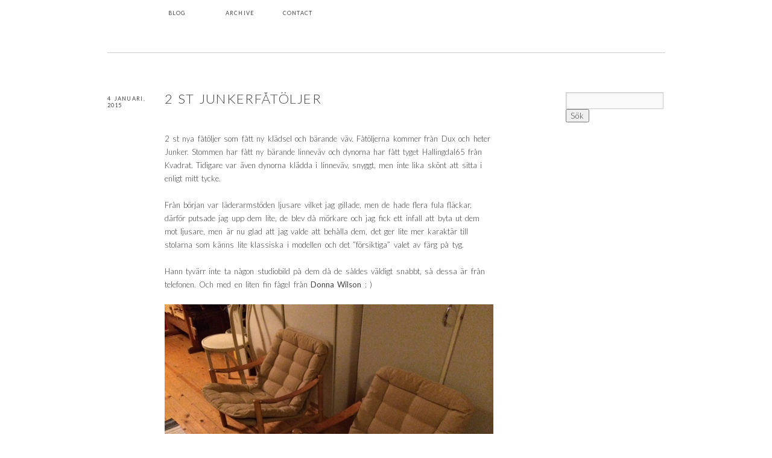

--- FILE ---
content_type: text/html; charset=UTF-8
request_url: https://mimmistaaf.com/?p=1459
body_size: 19069
content:
<!DOCTYPE html>
<html lang="sv-SE" xmlns:fb="http://ogp.me/ns/fb#">
<head>
<meta charset="UTF-8" />
<title>2 st Junkerfåtöljer | Mimmi Staaf</title>
<link rel="profile" href="http://gmpg.org/xfn/11" />
<link rel="stylesheet" type="text/css" media="all" href="https://mimmistaaf.com/wp-content/themes/highart/style.css" />
<link rel="pingback" href="http://mimmistaaf.com/xmlrpc.php" />
<link rel="stylesheet" href="https://mimmistaaf.com/wp-content/plugins/pinterest/pin-it.css" type="text/css" /><link rel="alternate" type="application/rss+xml" title="Mimmi Staaf &raquo; flöde" href="https://mimmistaaf.com/?feed=rss2" />
<link rel="alternate" type="application/rss+xml" title="Mimmi Staaf &raquo; kommentarsflöde" href="https://mimmistaaf.com/?feed=comments-rss2" />
<link rel="alternate" type="application/rss+xml" title="Mimmi Staaf &raquo; 2 st Junkerfåtöljer kommentarsflöde" href="https://mimmistaaf.com/?feed=rss2&#038;p=1459" />
<script type='text/javascript' src='https://mimmistaaf.com/wp-includes/js/comment-reply.min.js?ver=3.5.1'></script>
<script type='text/javascript' src='https://mimmistaaf.com/wp-includes/js/jquery/jquery.js?ver=1.8.3'></script>
<script type='text/javascript' src='https://mimmistaaf.com/wp-content/themes/highart/js/superfish.js?ver=1.4.8'></script>
<script type='text/javascript' src='https://mimmistaaf.com/wp-content/themes/highart/js/hoverintent.js?ver=3.5.1'></script>
<script type='text/javascript' src='https://mimmistaaf.com/wp-content/themes/highart/js/jquery.verticalcenter.js?ver=0.1'></script>
<script type='text/javascript' src='https://mimmistaaf.com/wp-content/themes/highart/js/jquery.highart.js?ver=0.0.13'></script>
<link rel="EditURI" type="application/rsd+xml" title="RSD" href="https://mimmistaaf.com/xmlrpc.php?rsd" />
<link rel="wlwmanifest" type="application/wlwmanifest+xml" href="https://mimmistaaf.com/wp-includes/wlwmanifest.xml" /> 
<link rel='prev' title='Febrik Fabrics' href='https://mimmistaaf.com/?p=1439' />
<link rel='next' title='Britt Brass' href='https://mimmistaaf.com/?p=1465' />
<link rel='canonical' href='https://mimmistaaf.com/?p=1459' />
		<link rel="shortcut icon" href="https://mimmistaaf.com/wp-content/themes/highart/images/favicon.ico" />

<style type="text/css">
/* <![CDATA[ */ 
	
	a, a:link, a:visited, 
	h1, h2, h3, h4, h5, h6,
	#access ul ul a,
	.masonry #content #archive-grid .hentry a,
	#site-generator a.theme-credit,
	.sticky #author-link a {color:#404040}

	body, 
	input,
	textarea,
	a:active, a:hover,
	#site-title a,
	#access ul li.current-menu-item > a, #access ul li.current-menu-ancestor > a, #access ul li.current-menu-parent > a,
	#access ul li.current_page_item > a, #access ul li.current-page-ancestor > a, #access ul li.current_page_parent > a, 
	.page-title,
	.masonry #content #archive-grid .hentry:hover a,
	#content .edit-link a:active, #content .edit-link a:hover,
	#content tr th, #content thead th,
	.widget-title,
	.events-title,
	#content .sticky a:hover,
	#content .sticky a:active,
	#comments-title,
	#reply-title,
	#respond .form-submit input,
	#wp-calendar tbody,
	#site-generator a,
	#site-generator a.theme-credit:hover {color:#404040;}

	ins,
	.ha-tooltip,
	#exhibit-gallery-wrap #nav a:hover,
	.gallery-image-title,
	.widget_calendar tbody #today,
	#exhibit-gallery-wrap #nav {color:#ffffff}

	#site-title:hover,
	#site-title:hover a,
	#access li:hover > a, #access ul ul li:hover > a,
	#content .sticky .entry-title,
	#content .wp-caption p.wp-caption-text,
	#content .gallery .gallery-caption,
	.attachment .entry-image .entry-caption p,
	.entry-content blockquote,
	.page-title span,
	.sticky a:link,
	.sticky a:visited,
	.navigation a:hover,
	#infscr-loading {color:#404040}

	body,
	#site-title a, #site-logo a,
	#site-description,
	#access ul ul a,
	#wrapper #events h2.events-title,
	.page-title,
	#comments-title,
	#cancel-comment-reply-link,
	#reply-title,
	.widget-title,
	#wp-calendar tbody td {background-color:#ffffff}

	#site-title:hover {background-color:#404040}

	ins,
	#exhibit-gallery-wrap #nav,
	.widget_calendar tbody #today {background-color:#404040;}

	pre {background-color:#CCCCCC}

	hr,
	abbr, 
	acronym,
	#masthead,
	#wrapper #events-container li,
	.home #content,
	#access ul li.current-menu-item:hover > a, #access ul li.current-menu-ancestor:hover > a, #access ul li.current-menu-parent:hover > a,
	#access ul li.current_page_item:hover > a, #access ul li.current_page_ancestor:hover > a, #access ul li.current_page_parent:hover > a,
	#access ul li.current_menu_item ul, #access ul li.current-menu-ancestor ul, #access ul li.current-menu-parent ul, 
	#access ul li.current_page_item ul, #access ul li.current_page_ancestor ul, #access ul li.current_page_parent ul, 
	.hentry,
	.page-template-ha-full-archive-page-php #content .sticky:hover,
	.entry-content table,
	.entry-content tr th, 
	.entry-content thead th,
	.entry-content tr td,
	.entry-content fieldset,
	#entry-author-info,
	.single #entry-author-info,
	#entry-author-info #author-avatar,
	.single-ha_exhibit .masonry #gallery-container,
	.single-ha_exhibit .masonry #video-container,
	.attachment .entry-image .entry-caption p,
	.attachment #content .entry-utility,
	.archive-meta, 
	.navigation,
	#comments,
	h3#comments-title,
	#comments .commentlist li.comment,
	#comments .pingback,
	#respond,
	.widget-container,
	#wp-calendar tbody td,
	#colophon {border-color:#CCCCCC}

	.entry-content tr th {border-bottom-color: #404040}

	#access li:hover > a,
	#access ul ul,
	#access ul.children,
	#access ul.sub-menu,
	.page-template-ha-full-archive-page-php #content .sticky,
	.sticky {border-color:#404040}
	#access a {border-color:transparent}
	
	#site-description {display:none;}
	#access,
	#access:hover {z-index:120;}
/* ]]> */
</style>

<script type="text/javascript">
/* <![CDATA[ */
	
jQuery(document).ready(function(jQuery){


});

jQuery(window).load(function() {


});

WebFontConfig = {
	google: { families: [ 'Lato:100,100italic,light,lightitalic,regular,regularitalic,bold,bolditalic,900,900italic' ] }
};
(function() {
	var wf = document.createElement('script');
	wf.src = ('https:' == document.location.protocol ? 'https' : 'http') + '://ajax.googleapis.com/ajax/libs/webfont/1/webfont.js';
	wf.type = 'text/javascript';
	wf.async = 'true';
	var s = document.getElementsByTagName('script')[0];
	s.parentNode.insertBefore(wf, s);
})();
/* ]]> */
</script>
</head>

<body class="single single-post postid-1459 single-format-standard">
<div id="wrapper" class="hfeed">
	<div id="header">
		<div id="masthead">

			<div id="branding" role="banner">
						<div id="site-logo">
			<span>
				<a href="https://mimmistaaf.com/" title="Mimmi Staaf" rel="home">
		    		<img src="http://mimmistaaf.com/wp-content/uploads/2013/02/logo_invisible.gif" alt="Mimmi Staaf"/>
				</a>
			</span>
	    </div>
	
			<div id="site-description" class="hide"></div>
				</div><!-- #branding -->

			<div id="access" role="navigation">
			  				<div class="skip-link screen-reader-text"><a href="#content" title="Skip to content">Skip to content</a></div>
								<div class="menu-header"><ul id="menu-blogg" class="menu"><li id="menu-item-596" class="menu-item menu-item-type-post_type menu-item-object-page menu-item-596"><a href="https://mimmistaaf.com/?page_id=106">Blog</a></li>
<li id="menu-item-597" class="menu-item menu-item-type-post_type menu-item-object-page menu-item-597"><a href="https://mimmistaaf.com/">Archive</a></li>
<li id="menu-item-2845" class="menu-item menu-item-type-post_type menu-item-object-page menu-item-2845"><a href="https://mimmistaaf.com/?page_id=2843">Contact</a></li>
</ul></div>			</div><!-- #access -->

		</div><!-- #masthead -->
	</div><!-- #header -->

	<div id="main">

		<div id="container">
			<div id="content" role="main">


				<div id="post-1459" class="post-1459 post type-post status-publish format-standard hentry category-okategoriserade p1">
					<h1 class="entry-title">2 st Junkerfåtöljer</h1>

					<div class="entry-meta">
						<span class="entry-date">4 januari, 2015</span>											</div><!-- .entry-meta -->

					<div class="entry-content">
						<p>2 st nya fåtöljer som fått ny klädsel och bärande väv. Fåtöljerna kommer från Dux och heter Junker. Stommen har fått ny bärande linneväv och dynorna har fått tyget Hallingdal65 från Kvadrat. Tidigare var även dynorna klädda i linneväv, snyggt, men inte lika skönt att sitta i enligt mitt tycke.</p>
<p>Från början var läderarmstöden ljusare vilket jag gillade, men de hade flera fula fläckar, därför putsade jag upp dem lite, de blev då mörkare och jag fick ett infall att byta ut dem mot ljusare, men är nu glad att jag valde att behålla dem, det ger lite mer karaktär till stolarna som känns lite klassiska i modellen och det &#8221;försiktiga&#8221; valet av färg på tyg.</p>
<p>Hann tyvärr inte ta någon studiobild på dem då de såldes väldigt snabbt, så dessa är från telefonen. Och med en liten fin fågel från <a href="http://www.donnawilson.com" target="_blank">Donna Wilson</a> : )</p>
<p><a href="http://mimmistaaf.com/wp-content/uploads/2015/01/image-1.jpeg"><img alt="image-1" src="http://mimmistaaf.com/wp-content/uploads/2015/01/image-1.jpeg" width="545" height="409" /><br />
</a><a href="http://mimmistaaf.com/wp-content/uploads/2015/01/image-2.jpeg"><img alt="image-2" src="http://mimmistaaf.com/wp-content/uploads/2015/01/image-2.jpeg" width="545" height="545" /><br />
</a><a href="http://mimmistaaf.com/wp-content/uploads/2015/01/image-3.jpeg"><img alt="image-3" src="http://mimmistaaf.com/wp-content/uploads/2015/01/image-3.jpeg" width="545" height="545" /></a></p>
<p>&nbsp;</p>
<p>&nbsp;</p>

<div class="pinterest-btn">
	<a href="javascript:exec_pinmarklet();" class="pin-it-btn" title="Pin It on Pinterest"></a>
</div>											</div><!-- .entry-content -->

					<div class="entry-utility">
											<span class="comments-link entry-utility-type"><span class="entry-utility-prep">Kommentarer</span><a href="https://mimmistaaf.com/?p=1459#comments" title="Kommentera 2 st Junkerfåtöljer">2 Kommentarer</a></span>
							
											<span class="cat-links entry-utility-type">
							<span class="entry-utility-prep entry-utility-prep-cat-links">Kategori</span> <a href="https://mimmistaaf.com/?cat=1" title="Se alla inlägg i Okategoriserade" rel="category">Okategoriserade</a>						</span>
							
										</div><!-- .entry-utility -->


				</div><!-- #post-## -->

				<div id="nav-below" class="navigation">
					<div class="nav-previous"><a href="https://mimmistaaf.com/?p=1439" rel="prev"><span class="meta-nav">&lang;</span> Febrik Fabrics</a></div>
					<div class="nav-next"><a href="https://mimmistaaf.com/?p=1465" rel="next">Britt Brass <span class="meta-nav">&rang;</span></a></div>
				</div><!-- #nav-below -->

								
					
			<div id="comments">


			<h3 id="comments-title">2 Kommentarer</h3>


			<ol class="commentlist">
					<li class="comment even thread-even depth-1" id="li-comment-1514">
		<div id="comment-1514">

		<div class="comment-meta commentmetadata">
			<div class="comment-author vcard">
				<a href=""><img alt='' src='https://secure.gravatar.com/avatar/806f18afc84223954075d8da79651063?s=70&amp;d=https%3A%2F%2Fsecure.gravatar.com%2Favatar%2Fad516503a11cd5ca435acc9bb6523536%3Fs%3D70&amp;r=G' class='avatar avatar-70 photo' height='70' width='70' /></a>
				<cite class="fn">Lisa</cite>			</div><!-- .comment-author .vcard -->
	
			<div class="comment-utility">	
								<a href="https://mimmistaaf.com/?p=1459#comment-1514">
				3 februari, 2019 <br />KL 09:06</a></a>
			</div><!-- .comment-utility -->
		</div><!-- .comment-meta .commentmetadata -->

		<div class="comment-body"><p>Hej, säljer du möjligtvis mönstret till stommen på Junkerfåtöljerna?<br />
Har två jag själv ska klä om en är osäker om jag klarar av att ta ut mönstret.<br />
MVH Lisa</p>
</div>

		<div class="reply">
			<a class='comment-reply-link' href='/?p=1459&#038;replytocom=1514#respond' onclick='return addComment.moveForm("comment-1514", "1514", "respond", "1459")'>Svara</a>		</div><!-- .reply -->
	</div><!-- #comment-##  -->

	<ul class='children'>
	<li class="comment byuser comment-author-mimmi bypostauthor odd alt depth-2" id="li-comment-1515">
		<div id="comment-1515">

		<div class="comment-meta commentmetadata">
			<div class="comment-author vcard">
				<a href=""><img alt='' src='https://secure.gravatar.com/avatar/f28939cacb6e52019be93588121004a4?s=70&amp;d=https%3A%2F%2Fsecure.gravatar.com%2Favatar%2Fad516503a11cd5ca435acc9bb6523536%3Fs%3D70&amp;r=G' class='avatar avatar-70 photo' height='70' width='70' /></a>
				<cite class="fn">mimmi</cite>			</div><!-- .comment-author .vcard -->
	
			<div class="comment-utility">	
								<a href="https://mimmistaaf.com/?p=1459#comment-1515">
				3 februari, 2019 <br />KL 10:19</a></a>
			</div><!-- .comment-utility -->
		</div><!-- .comment-meta .commentmetadata -->

		<div class="comment-body"><p>Hej, tyvärr har jag inte sparat det <img src='https://mimmistaaf.com/wp-includes/images/smilies/icon_sad.gif' alt=':-(' class='wp-smiley' />  Men använd det gamla tyget om det är kvar och justera med sunt förnuft om de tex är lite uttöjt. Lycka till! <img src='https://mimmistaaf.com/wp-includes/images/smilies/icon_smile.gif' alt=':-)' class='wp-smiley' /> </p>
</div>

		<div class="reply">
					</div><!-- .reply -->
	</div><!-- #comment-##  -->

	</li>
</ul>
</li>
			</ol>



								<div id="respond">
				<h3 id="reply-title">Kommentera <small><a rel="nofollow" id="cancel-comment-reply-link" href="/?p=1459#respond" style="display:none;">Avbryt svar</a></small></h3>
									<form action="https://mimmistaaf.com/wp-comments-post.php" method="post" id="commentform">
																			<p class="comment-notes">E-postadressen publiceras inte. Obligatoriska fält är märkta <span class="required">*</span></p>							<p class="comment-form-author"><label for="author">Namn <span class="required">*</span></label> <input id="author" name="author" type="text" value="" size="30" aria-required='true' /></p>
<p class="comment-form-email"><label for="email">E-post <span class="required">*</span></label> <input id="email" name="email" type="text" value="" size="30" aria-required='true' /></p>
<p class="comment-form-url"><label for="url">Webbplats</label><input id="url" name="url" type="text" value="" size="30" /></p>
												<p class="comment-form-comment"><label for="comment">Kommentar</label><textarea id="comment" name="comment" cols="45" rows="8" aria-required="true"></textarea></p>						<p class="form-allowed-tags">Följande <abbr title="HyperText Markup Language">HTML</abbr>-taggar och attribut är tillåtna:  <code>&lt;a href=&quot;&quot; title=&quot;&quot;&gt; &lt;abbr title=&quot;&quot;&gt; &lt;acronym title=&quot;&quot;&gt; &lt;b&gt; &lt;blockquote cite=&quot;&quot;&gt; &lt;cite&gt; &lt;code&gt; &lt;del datetime=&quot;&quot;&gt; &lt;em&gt; &lt;i&gt; &lt;q cite=&quot;&quot;&gt; &lt;strike&gt; &lt;strong&gt; </code></p>						<p class="form-submit">
							<input name="submit" type="submit" id="submit" value="Skicka kommentar" />
							<input type='hidden' name='comment_post_ID' value='1459' id='comment_post_ID' />
<input type='hidden' name='comment_parent' id='comment_parent' value='0' />
						</p>
						<p style="display: none;"><input type="hidden" id="akismet_comment_nonce" name="akismet_comment_nonce" value="cb7551804b" /></p>					</form>
							</div><!-- #respond -->
						
</div><!-- #comments -->
				
				

			</div><!-- #content -->
		</div><!-- #container -->


		<div id="primary" class="widget-area" role="complementary">
			<ul class="xoxo">

<li id="search-2" class="widget-container widget_search"><form role="search" method="get" id="searchform" action="https://mimmistaaf.com/" >
	<div><label class="screen-reader-text" for="s">Sök efter:</label>
	<input type="text" value="" name="s" id="s" />
	<input type="submit" id="searchsubmit" value="Sök" />
	</div>
	</form></li>
			</ul>
		</div><!-- #primary .widget-area -->	</div><!-- #main -->


	<div id="footer" role="contentinfo">
		<div id="colophon">

					<div id="site-info">

	@MIMMISTAAF  |  LAGNÖ GÅRD, DRÄNGSTUGAN, 116 40   |  +46 736 989 329  |  MIMMI@MIMMISTAAF.COM

	</div><!-- #site-info -->

	
				
		</div><!-- #colophon -->
	</div><!-- #footer -->

</div><!-- #wrapper -->

    <div id="fb-root"></div>
    <script>(function(d, s, id) {
      var js, fjs = d.getElementsByTagName(s)[0];
      if (d.getElementById(id)) return;
      js = d.createElement(s); js.id = id;
      js.src = "//connect.facebook.net/en_US/all.js#xfbml=1";
      fjs.parentNode.insertBefore(js, fjs);
    }(document, 'script', 'facebook-jssdk'));</script>
    <script type="text/javascript">

  var _gaq = _gaq || [];
  _gaq.push(['_setAccount', 'UA-29963576-1']);
  _gaq.push(['_trackPageview']);

  (function() {
    var ga = document.createElement('script'); ga.type = 'text/javascript'; ga.async = true;
    ga.src = ('https:' == document.location.protocol ? 'https://ssl' : 'http://www') + '.google-analytics.com/ga.js';
    var s = document.getElementsByTagName('script')[0]; s.parentNode.insertBefore(ga, s);
  })();

</script>

		<!-- Begin Output from Taxonomy Widget Plugin -->
		<script type='text/javascript'>
		/* <![CDATA[ */
		function changeTaxonomy( e, query_var ) {
			if ( this.options[this.selectedIndex].value != 0 && this.options[this.selectedIndex].value != -1 ) {
				location.href = "http://mimmistaaf.com/?" + this.name + "=" + this.options[this.selectedIndex].value;
			}
		}
		
		/* ]]> */
		</script>
		
		<!-- End Output from Taxonomy Widget Plugin -->

<!-- 
	Site design based on the High Art theme for WordPress: http://fthrwght.com/highart/
-->

<script type="text/javascript">
(function() {
    window.PinIt = window.PinIt || { loaded:false };
    if (window.PinIt.loaded) return;
    window.PinIt.loaded = true;
    function async_load(){
        var s = document.createElement("script");
        s.type = "text/javascript";
        s.async = true;
        if (window.location.protocol == "https:")
            s.src = "https://assets.pinterest.com/js/pinit.js";
        else
            s.src = "http://assets.pinterest.com/js/pinit.js";
        var x = document.getElementsByTagName("script")[0];
        x.parentNode.insertBefore(s, x);
    }
    if (window.attachEvent)
        window.attachEvent("onload", async_load);
    else
        window.addEventListener("load", async_load, false);
})();
</script>
<script>
function exec_pinmarklet() {
    var e=document.createElement('script');
    e.setAttribute('type','text/javascript');
    e.setAttribute('charset','UTF-8');
    e.setAttribute('src','http://assets.pinterest.com/js/pinmarklet.js?r=' + Math.random()*99999999);
    document.body.appendChild(e);
}
</script></body>
</html>

--- FILE ---
content_type: text/css
request_url: https://mimmistaaf.com/wp-content/themes/highart/style.css
body_size: 34734
content:
/*
Theme Name: High Art
Theme URI: http://fthrwght.com/highart
Description: A WordPress theme for art galleries and exhibition spaces.
Author: allancole
Author URI: http://fthrwght.com
Version: 0.1.1
Tags: two-columns, fixed-width, sticky-post, translation-ready, microformats, custom-header, custom-background, rtl-language-support, editor-style
License: GNU General Public License
License URI: license.txt
.

Versions
0.1.1	Date: 7-8-2011
		- Fix Events template bug: http://gsfn.us/t/2c7bv
		- Fix CSS classes: http://gsfn.us/t/2c7bw

0.1		Date: 5-17-2011
		- Initial release

Copyright (C) 2011 Feather Weight 

This program is distributed in the hope that it will be useful,
but WITHOUT ANY WARRANTY; without even the implied warranty of
MERCHANTABILITY or FITNESS FOR A PARTICULAR PURPOSE.  See the
GNU General Public License for more details.

You should have received a copy of the GNU General Public License
along with this program.  If not, see <http://www.gnu.org/licenses/>.
.

*/

/*	IMPORTANT ******
Make all custom CSS changes in a Child Theme. More info: http://fthrwght.com/highart/#childtheme
Any custom changes you make here will be overidden when you upgrade the theme.
-----------------------------------------------------------*/

/*	Import Reset Styles
-------------------------------------------------------------- */
@import url(css/style.reset.css);

/*	Import Font Styles
-------------------------------------------------------------- */
@import url(css/style.fonts.css);

/*	Import Global Styles
-------------------------------------------------------------- */
@import url(css/style.globals.css);

/*	Import Layout Styles
-------------------------------------------------------------- */
@import url(css/style.layout.css);

/*	Header
-------------------------------------------------------------- */
#header{padding:0;}
#masthead {margin:0;padding:0;position:relative;display:block; border-bottom:1px solid lightgray; margin-bottom:-1px;}
#branding {display:block;width:100%;padding:33px 0 54px;}
#site-title {width: 165px; height: 165px; margin:0; display:block; position: absolute; top:5px; left:95px; font-size:14px; text-transform:uppercase; letter-spacing:0.125em; line-height:22px; text-align:center; background-color:transparent;
	-moz-border-radius:165px; -webkit-border-radius:165px; -khtml-border-radius:165px; border-radius:165px; 
	-webkit-transition-duration: .2s;
	-moz-transition-duration: .2s;
	-o-transition-duration: .2s;
}
#site-title:hover {background-color:black; color:red; z-index:110;
	box-shadow:3px 3px 3px rgba(0,0,0,0.2);-moz-box-shadow:3px 3px 3px rgba(0,0,0,0.2);-webkit-box-shadow:3px 3px 3px rgba(0,0,0,0.2);
}
#site-title span {display:none;}
#site-title a {padding:0;width:165px;margin:0;font-weight:300;display:inline-block;text-decoration:none;color:lightgray;background-color:white;text-align:center;
	-webkit-transition-duration: .2s;
	-moz-transition-duration: .2s;
	-o-transition-duration: .2s;
}
#site-title:hover a {background-color:transparent; color:red}

#site-logo {height: 0px; margin:0; display:block; position: absolute; top:5px; left:95px; z-index:110;font-size:14px;text-transform:uppercase;letter-spacing:0.125em;line-height:22px;text-align:center;background-color:transparent;}
#site-logo a {padding:0 25px;margin:0;font-weight:300;display:inline-block;text-decoration:none;color:lightgray;background-color:white;text-align:center;}
#site-logo span {display:none;}

#site-description {display:none; clear:left; float:left; font-style:italic; margin:44px 0 0 665px; padding:0 5px; max-width:260px; font-size:9px; font-weight:400;}
.home #site-description,
.single-post #site-description {display:inline-block;margin-bottom:-11px;}
#wrapper #site-description.hide {display: none;}

/*	Menu
-------------------------------------------------------------- */
#access {background:transparent;display:block;float:left;top:0;left:0;padding:0 0 11px 95px; width:830px; position:absolute;z-index:100;}
#access:hover {z-index:110;}
#access .menu-header, div.menu{font-size:9px;font-weight:400;width:855px;text-transform:uppercase;}
#access .menu-header ul, div.menu ul{list-style:none;margin:0;}
#access .menu-header li, div.menu li{float:left;position:relative;}
#access a {display:block;line-height:11px;padding:16px 6px 17px 5px;width:83px;text-decoration:none;border:1px solid #FFF;border-width: 0 0 0 1px;}
#access ul ul {display:none;position:absolute;top:44px;left:0;float:left;width:164px;z-index:9999;}
#access ul.children,
#access ul.sub-menu {border:1px solid #000;border-width:0 0 0 1px;width:165px;}
#access ul ul li {min-width:160px;}
#access ul ul ul {left:100%;top:0px;}
#access ul ul a {color:gray;background:#FFF;line-height:11px;padding:5px 6px 6px;width:153px;height:auto;border-width:0;}
#access ul ul a:before {content:"\23AF\00a0";}
#access li:hover > a {color:red;border-left:1px solid #000;}
#access ul ul :hover > a {color:red;border-width:0;}
#access ul li:hover > ul {display:block;}
#access ul li.current-menu-item > a, #access ul li.current-menu-ancestor > a, #access ul li.current-menu-parent > a,
#access ul li.current_page_item > a, #access ul li.current-page-ancestor > a, #access ul li.current_page_parent > a,
* html #access ul li.current-menu-item a, * html #access ul li.current-menu-ancestor a,* html #access ul li.current-menu-parent a,
* html #access ul li.current_page_item a, * html #access ul li.current-page-ancestor a,* html #access ul li.current-page-parent a,
* html #access ul li a:hover {color:red;}
#access ul li.current-menu-item:hover > a, #access ul li.current_page_item:hover > a,
* html #access ul li.current-menu-item:hover a, * html #access ul li.current_page_item:hover a {cursor: default;}

/*	Content
-------------------------------------------------------------- */
#main {clear:both;padding:66px 0 0;}
#content {margin-bottom:44px;}

/*	Posts */
.hentry {margin:0 0 22px;padding:21px 0 88px; border:1px solid lightgray; border-width:1px 0 0;}
.sticky {border-top: 1px solid red;}
.single .hentry {margin:0 0 66px;padding-top:0;border-width:0;}
.paged #content,
.page-template-ha-blog-archive-page-php #content {margin-top: -22px;}

/*	Page Titles */
.page-title {display:inline-block; position:absolute; top:-11px; left:665px; max-width:240px; text-align:left; margin:0; padding:0 5px; background: white; font-size:9px; font-weight:400; text-transform:none; font-style:italic; }
.page-title span {color:black;font-size:10px;font-weight: 500;}
.page-title .vcard,
.page-title .meta-nav {text-transform: uppercase;}
.page-title a:link,.page-title a:visited{color:gray;text-decoration:none;}
.page-title a:active,.page-title a:hover{color:gray;}

/*	Entry Titles */
#content .entry-title {width:545px;float:right;clear:left;margin-bottom:22px;font-size:22px;font-weight:300;text-transform:uppercase;line-height:22px;}
.single #content .entry-title {margin-bottom:44px;}
.one-column #content .entry-title {width: 735px; padding: 0 95px 0 0;}
.entry-title a {display:block;padding-bottom:22px}
.entry-title a:link,
.entry-title a:visited {text-decoration:none;}

/*	Entry Meta & Utility */
.entry-meta,
.entry-utility {clear:both;font-size:9px;font-weight:400;line-height:11px;text-transform:uppercase;padding:5px 0 6px;}
.entry-meta {width:70px;float:left;clear:none;}
.entry-utility {margin-left:70px;display:table;}
.entry-utility .entry-utility-type {display:block;float:left;width:165px;margin-left:25px;}
.entry-date,
.comments-link,
.entry-utility-prep {display:block;}

/*	Entry Content & Summary */
.entry-content,
.entry-summary {clear:both;padding:0 0 22px;letter-spacing: 0;}
.one-column .entry-content {padding-right: 95px;}
.entry-content a,
.entry-summary a {font-weight:400;}
.entry-content p,
.entry-content div,
.entry-content ul,
.entry-content ol,
.entry-content pre,
.entry-content address,
.entry-content table,
.entry-content dl {margin-left:95px;}
.entry-content ul *,
.entry-content ol * {margin-left:0;}
.entry-content div * {margin-left:0;margin-right:0;}
.entry-content h1,
.entry-content h2,
.entry-content h3,
.entry-content h4,
.entry-content h5,
.entry-content h6 {color:black;letter-spacing:0.125em;line-height:22px;font-weight:500;text-transform:uppercase;margin:0 0 11px 95px;}
.entry-content fieldset{border:1px solid lightgray;margin:0 0 22px;padding:22px 20px;}
.entry-content fieldset legend{background:white;color:black;font-weight:bold;padding:0 20px;}
.entry-content input{margin:0 0 24px;}
.entry-content input.file,.entry-content input.button{margin-right:24px;}
.entry-content label{color:lightgray;font-size:12px;}
.entry-content select{margin:0 0 24px;}
.entry-content table {border: 1px solid lightgray}
.entry-content tr th,
.entry-content thead th {padding:11px 22px;border: 1px solid lightgray;}
.entry-content tr td {padding:11px 22px;border: 1px solid lightgray}
.entry-content sup,.entry-content sub{font-size:10px;}
.entry-content blockquote {font-weight: 300; font-size: 16px; font-weight: 400; padding-left: 25px; letter-spacing: 0.025em;}
.entry-content blockquote cite {font-size: 13px; font-weight: 500; line-height:22px; margin: 0 0 22px; display: block}
.entry-content blockquote.left {float:left;padding:0;margin-left:0;margin-right:25px; font-size: 24px; line-height:33px; font-weight: 300; text-align:right;width:165px;}
.entry-content blockquote.right {float:right;padding:0;margin-left:25px;margin-right:0; font-size: 24px; line-height:33px; font-weight: 300; text-align:left;width:165px;}
.entry-content blockquote.center {float:none;padding:0;margin: 22px 25px 22px 95px; font-size: 24px; line-height:33px; font-weight: 300; text-align:center;width:545px;}
.entry-content blockquote.left p,
.entry-content blockquote.right p,
.entry-content blockquote.center p {padding:0;margin:0;}
.entry-content blockquote p:before {content:"\201C";margin-left:-8px;}
.entry-content blockquote p:after {content:"\201D";margin-right:-8px;}
.entry-content blockquote cite:before {content:"\2014\00a0";border-bottom-color: }
.entry-summary p,
.entry-summary ul {margin-left:95px;}
#content .entry-summary p:last-child{margin-bottom:12px;}
.page-link {color:black;font-weight:bold;margin:0 0 22px;word-spacing:.5em;}
.page-link a:link,.page-link a:visited{background:lightgray;color:black;font-weight:normal;padding:.5em .75em;text-decoration:none;}
.page-link a:active,.page-link a:hover{color:lightgray;}

/*	Entry Author */
#entry-author-info{border-bottom:1px solid black;clear:both;font-size: 11px;letter-spacing: 0.025em;line-height: 22px;margin:0 0 22px;overflow:hidden;padding:0 0 43px;}
.single #entry-author-info {border-top:1px solid black; border-bottom:0;margin:66px 0 0;padding:10px 0 0;}
#entry-author-info #author-avatar{float:left;height:70px;margin:0 -95px 0 0;padding:0;}
#entry-author-info #author-description{float:left;margin:0 0 0 95px;}
#entry-author-info #author-description p {float:left;width:355px;margin:0 25px 0 0;line-height: 1.5em;}
#entry-author-info #author-link {margin-top:-28px;float:left;width:165px;border-top:1px solid black;text-align:right;font-size:9px;line-height:11px; font-weight:500;text-transform: uppercase;}
#entry-author-info #author-link a {padding: 11px 5px 11px 0; display:block;}
#entry-author-info h2{font-size:9px; font-weight:400; width:355px; line-height:11px; margin-bottom:6px;letter-spacing: 0.125em; text-transform:uppercase;}

/*	Edit links */
#wrapper .post-edit-link, 
#wrapper .post-edit-link, 
#wrapper .comment-edit-link {color:red; display: block; font-size:9px; font-weight:400; line-height:11px; letter-spacing: 0.125em; text-transform:uppercase; padding:5px 0 6px;}
#wrapper .post-edit-link:after, 
#wrapper .comment-edit-link:after {content:"\270E";font-size:16px;line-height:6px;margin-left:3px;}

/*	Video Player */
#content .video-player{padding:0; text-align: center;}

/*	Infinite Scroll */
#infscr-loading {font-weight:500; text-transform:uppercase; text-decoration:blink}
#infscr-loading img {width: 16px;}


/*	Pages
-------------------------------------------------------------- */
.page #content .type-page {border-top: none;position:relative;padding-top:0;}

/*	Archives & Search
-------------------------------------------------------------- */
.archive .hentry.p1,
.search .hentry.p1 {border-top:none;padding-top:0;}
.archive #content .entry-image,
.search #content .entry-image {text-align: center; width: 100%; display:block}
.archive #content .entry-image img,
.search #content .entry-image img {text-align: center;}
.search #content .type-ha_exhibit .entry-title {display:block; width:100%; text-align:center; margin:0; font-size:9px;}
.search #content .type-ha_exhibit .entry-title a {font-weight:400;}
.search #content .type-ha_exhibit .entry-utility {display:block; width:100%; text-align:center; margin:0;}

/*	Archive Meta */
.archive-meta {border-bottom:1px solid black;clear:both;font-size: 11px;letter-spacing: 0.025em;line-height: 22px;margin:0 0 22px;overflow:hidden;padding:0 0 22px;}
.archive-meta h4 {width:70px; float: left; margin-right: -95px; padding:6px 0 0; font-size: 9px; font-weight: 400; line-height: 11px; text-transform: uppercase;}
.archive-meta p {width:545px; float: left; margin-left: 95px}

/*	Full Archive Template Grid */
.page-template-ha-full-archive-page-php #container {width:925px;}
.page-template-ha-full-archive-page-php #content {width:950px; margin-left:-25px; margin-top: -22px;}
.page-template-ha-full-archive-page-php #content .hentry {width:165px;float:left;margin-bottom:22px;margin-left:25px;padding-bottom:0;}
.page-template-ha-full-archive-page-php #content img,
.page-template-ha-full-archive-page-php #content .entry-title,
.page-template-ha-full-archive-page-php #content .entry-meta,
.page-template-ha-full-archive-page-php #content .entry-utility {width:165px;margin:0;}
.page-template-ha-full-archive-page-php #content .entry-title em {font-style: italic; text-transform: none;}
.page-template-ha-full-archive-page-php #content .entry-title a {margin:0;padding:0;font-size:10px;font-weight:400;line-height:11px;}
.page-template-ha-full-archive-page-php #content .edit-link {margin:6px 0 0;}
.page-template-ha-full-archive-page-php #nav-below {width:925px;display:table;clear:both;}
.page-template-ha-full-archive-page-php #content #infscr-loading {display: table; width: 975px; float: none; clear: both; padding: 22px 0; text-align: center; position: fixed; bottom: 88px; z-index: 100;}
.page-template-ha-full-archive-page-php #content #infscr-loading img {width: 16px;}

/*	Errors
-------------------------------------------------------------- */
.error404 #searchform {clear:both;display:block;}

/*	Event Post Types
-------------------------------------------------------------- */
/*	Single Events */
.single #content .type-ha_events {position:relative;}
.single #content .type-ha_events .entry-title {margin-bottom:33px;}
.single #content .type-ha_events .entry-image {width:260px;float:left;clear:none;margin:0 -70px 0 95px;font-weight:normal;text-transform:uppercase;line-height:22px;}
.single #content .type-ha_events .entry-meta {width:260px;float:left;clear:none;margin:0 0 0 95px;padding:0;font-weight:normal;text-transform:uppercase;line-height:22px;}
.single #content .type-ha_events .event-entry-meta {margin-bottom:22px;text-transform:uppercase;}
.single #content .type-ha_events .event-entry-meta span {display:block;text-transform:none;}
.single #content .type-ha_events .entry-title a {padding-bottom:0;}
.single #content .type-ha_events .entry-content {clear:both;width:545px;padding-bottom:0;margin-left:95px;}
.single #content .type-ha_events .entry-utility {display:block;position:absolute;top:11px;left:0;padding:0;margin:0;}
.single #content .type-ha_events .entry-content * {margin-right:0;margin-left:0;}

/*	Home Page Events */
#events {margin:0;position:relative;width:925px;display:block;clear:both;}
#events h2.events-title {text-align:center; font-size: 10px; line-height:22px; font-weight: 700; text-transform:uppercase; position:relative; z-index:20; background:white; padding: 0 5px; margin:0 auto; display: table;}
#events-container {width:950px;margin:-22px 0 44px;display:table;padding:11px 0 0;list-style:none;}
#events-container li {display:inline; float:left;width:165px;height:241px; margin-right:25px;padding:22px 0 44px;border:1px solid lightgray; border-width:1px 0 0; position:relative; overflow:hidden;}
#events-container .entry-title {font-size: 12px;font-weight: 500; width:165px;margin-bottom:0;text-transform:uppercase;}
#events-container .entry-title a {padding-bottom:4px;}
#events-container .entry-meta {width: 165px;}
#events-container .entry-date {font-size:9px; font-weight:400; text-transform:uppercase;}
#events-container .entry-summary *{margin:0;font-size: 11px;letter-spacing: 0.025em;line-height: 16px;}
#events-container .entry-image {position:absolute;top:22px;left:0;display:block;z-index: 10;}
#events-container .entry-image a {display: block;}
#events-container img {margin:0;padding:0;}
#events-container .edit-link {z-index: 120;position: relative;}

/*	Events Archive */
.page-template-ha-events-archive-page-php #container,
.page-template-ha-events-archive-page-php #content {width: 760px;}
.events-archive .navigation {display:block; clear:both;width:735px;}
.events-archive #events-container {width: 760px; margin-top:-22px;display:block;}
.events-archive #events-container li {min-height:252px; display:inline; clear:none; padding-bottom:22px;}

/*	Exhibit Post Types
-------------------------------------------------------------- */
/*	Exhibit Gallery */
#exhibit-gallery-wrap {padding:0 0 66px; width:925px; position: relative; display:block; text-align:center; background:transparent url('images/loading.gif') center center no-repeat; }
#exhibit-gallery-wrap #nav {width:125px; padding:50px 5px 40px; display:none; position:absolute; top:25px; left:25px; z-index:1; text-align:center; font-size:12px; background:white;
	-moz-border-radius:135px; -webkit-border-radius:135px; -khtml-border-radius:135px; border-radius:135px; 
	box-shadow:3px 3px 3px rgba(0,0,0,0.2);-moz-box-shadow:3px 3px 3px rgba(0,0,0,0.2);-webkit-box-shadow:3px 3px 3px rgba(0,0,0,0.2);
}
#exhibit-gallery-wrap #nav a {line-height: 44px;display: inline-block; margin: -22px 0;}
#exhibit-gallery-wrap:hover #nav {display:block;z-index:90;}
#exhibit-gallery-wrap #nav #counter {margin-top:0;display:block;font-size:9px;font-weight:500;}
#exhibit-gallery {width:925px; position: relative; display: block; text-align:center;}
#exhibit-gallery .exhibit-slide {width:925px;position:relative;display:none;text-align:center;}
#exhibit-gallery a {width:925px;position:relative;text-align:center;}
#exhibit-gallery a img {margin:0 auto;text-align:center;display:block;}
#exhibit-gallery .entry-title {width:925px; font-size: 9px; text-align:center; line-height:22px; text-transform: uppercase; }
#exhibit-gallery .entry-title a {padding:0 25px;width:875px;}
.ha-tooltip {color:white;font-weight:700; margin-right:20px;text-shadow: 1px 1px 1px rgba(0,0,0,0.5); text-transform:uppercase;}

/*	Single Exhibits */
#container.masonry {width:925px;}
.single-ha_exhibit .masonry #content {width:925px;margin-left:0px;overflow:hidden;}
.single-ha_exhibit .masonry #content .hentry {border-bottom:0;}
.single-ha_exhibit .masonry #content .entry-title { margin-right: 285px;}
.single-ha_exhibit .masonry #content .entry-content { margin-right: 285px;clear:none;float:left;}
.single-ha_exhibit .masonry #content .entry-utility {padding:0;float:right;clear:none;margin:0 0 0 -760px;width:165px;display:block;line-height:22px;}
.single-ha_exhibit .masonry #content .entry-utility span {text-transform:none;display:block;}
.single-ha_exhibit .masonry #content .page-link { margin-left: 95px;}
.single-ha_exhibit .masonry #gallery-container {width: 950px;padding-bottom:54px;margin-bottom:44px;border-bottom:1px solid lightgray;}
.single-ha_exhibit .masonry #gallery-container .entry-image {display: block; float:left; margin:0 25px 25px 0;}
.single-ha_exhibit .masonry #gallery-container img {display: block; margin:0; width: 165px;}
.single-ha_exhibit .masonry #video-container {width: 950px;text-align: center;padding-bottom:32px;margin-bottom:44px;border-bottom:1px solid lightgray;}
.single-ha_exhibit #nav-below {width:925px;display:table;clear:both;margin-left:25px;}

/*	Exhibit Archive Page Template */ 
.page-template-ha-exhibits-archive-page-php #container {width:925px;}
.page-template-ha-exhibits-archive-page-php #content {margin-top: -1px;}
.page-template-ha-exhibits-archive-page-php #content p {text-align: center;}
.page-template-ha-exhibits-archive-page-php #content .hentry {display:table;width:925px;}
.page-template-ha-exhibits-archive-page-php #content .entry-title {display:block;width:100%; text-align:center;font-size:9px;}
.page-template-ha-exhibits-archive-page-php #content .entry-title a {font-weight:400;}
.page-template-ha-exhibits-archive-page-php #content .entry-utility,
.page-template-ha-exhibits-archive-page-php #content .entry-content {clear:both;width:100%;text-align:center;margin:0;}
.page-template-ha-exhibits-archive-page-php #content .entry-content p {clear:both;text-align:left;margin:0 285px;}
.page-template-ha-exhibits-archive-page-php #content .entry-content img {max-width: 925px;}
.page-template-ha-exhibits-archive-page-php #content .entry-utility span {text-transform:none;}

/*	Exhibit Taxonomies */
#container.ha_exhibit_tax {width:925px;}
.ha_exhibit_tax #content .hentry {display:table; width:925px;}
.ha_exhibit_tax #content .entry-title {display:block; width:100%; text-align:center; font-size:9px;}
.ha_exhibit_tax #content .entry-utility,
.ha_exhibit_tax #content .entry-content {clear:both; width:100%; text-align:center; margin:0;}

/*	Attachment pages
-------------------------------------------------------------- */
.attachment #container {width:925px;overflow: hidden}
.attachment #content .hentry {margin-bottom: 0; padding-bottom: 0;}
.attachment #content .entry-title {width: 830px;}
.attachment #content .entry-utility {margin: 44px 0 22px 190px;width: 545px; padding-top: 11px; border-top: 1px solid #000;}
.attachment .entry-image {margin-left:0;text-align: center; display: block; clear: both;}
.attachment .entry-image .entry-caption {text-align: center;font-size:9px;text-transform:uppercase;font-weight:600;line-height:11px;display:inline;letter-spacing:0.125em;margin:0;padding:0;}
.attachment .entry-image .entry-caption p {border-bottom: 1px solid #000;padding:0 0 11px;margin:11px 0 0; width: 100%;}
.attachment .entry-content {width:640px; padding: 0 95px;}
.attachment .navigation {letter-spacing: 0.1em;width:925px;}
.attachment .nav-previous a:before{content:'\3008\00a0';}
.attachment .nav-next a:after{content:'\00a0\3009';}

/*	Images
-------------------------------------------------------------- */
#content img{margin:0 0 11px;height:auto;width:auto;}
#content .entry-content img { }
#content img.size-large,
#content img.size-full {margin-left:0;}
#content p img.size-large,
#content p img.size-full {margin-left:-95px;}
#content .attachment img{max-width:925px;}
#content .alignleft,#content img.alignleft{display:inline;float:left;margin-right:25px;margin-top:0;}
#content .alignright,#content img.alignright{display:inline;float:right;margin-left:25px;margin-top:0;}
#content .aligncenter,#content img.aligncenter{clear:both;display:block;margin-left:auto;margin-right:auto;}
#content img.alignleft,#content img.alignright,#content img.aligncenter{margin-bottom:11px;}
#content .wp-caption{background:transparent;line-height:22px;margin:0 20px 22px 90px;padding:0;text-align:center;}
#content .wp-caption.alignright {margin:0 -5px 22px 20px;}
#content .wp-caption.aligncenter {margin:0 auto 22px;}
#content .wp-caption img{margin:0;}
#content .wp-caption a{margin:0;padding:0;display:block;}
#content .wp-caption p.wp-caption-text{color:lightgray;font-size:9px;text-transform:uppercase;font-weight:600;line-height:11px;letter-spacing:0.125em;margin:0;padding:0;}
#content .wp-smiley{margin:0;}
#content .gallery {margin:0 0 22px 70px;display:table;clear: both;}
#content .gallery a {display: block;}
#content .gallery .gallery-item{float:left;margin:0 0 22px 25px;text-align:center;}
#content .gallery img {border:none;margin:0;}
#content .gallery .gallery-caption{color:lightgray;font-size:9px;text-transform:uppercase;font-weight:600;line-height:11px;letter-spacing:0.125em;margin:0 0 11px;max-width:160px;}
#content .gallery dl{margin:0;}
#content .gallery img{border:none;}
#content .gallery br+br{display:none;}
#content .attachment img{/*	single attachment images should be centered */display:block;margin:0 auto;}

/*	Navigation
-------------------------------------------------------------- */
.navigation {margin-bottom:44px;font-size:9px;line-height:11px;text-transform:uppercase;overflow:hidden;border-top:1px solid grey;}
.navigation a {font-weight:500;padding:11px 5px 22px;display:block;}
.navigation a:link,
.navigation a:visited {text-decoration:none;}
.navigation a:active,
.navigation a:hover { }
.nav-previous{float:left;width:50%;}
.nav-next{float:right;text-align:right;width:50%;}
#nav-above{margin:0;}
#nav-above{display:none;}
.paged #nav-above,
.single #nav-above{display:block;}
#nav-below{margin:22px 0 88px;}
.single #nav-below{margin:66px 0 88px;}
.meta-nav {font-weight:normal;}

/*	Comments
-------------------------------------------------------------- */
#comments{clear:both;border:1px solid lightgray;border-width:1px 0 0;}
#comments .navigation{padding:0 0 22px;}
#comments-title,
#reply-title {color:gray;font-size:9px;font-weight:700;margin:-11px 0;padding:0 5px 0 0;display:table;text-transform:uppercase;line-height:22px;background:white;}
#comments .commentlist {list-style:none;margin:0 0 0 95px;}
#comments .commentlist li.comment {border:1px solid lightgray;border-width:0 0 1px;display:table;min-height:300px;width:545px;font-size:11px;letter-spacing:0.025em;line-height:16px;margin:0;padding:22px 0 0;position:relative;}
#comments .commentlist .children li {}
#comments .commentlist .children .depth-2 {border-width:1px 0 0;margin:0 0 11px 95px;width: 450px;}
#comments .commentlist .children .depth-2 .comment-meta {width: 115px;}
#comments .commentlist .children .depth-2 .avatar {display: none;}
#comments .commentlist .children .depth-2 cite, 
#comments .commentlist .children .depth-2 .comment-utility {margin-left: 0;}
#comments .comment-body {width:320px;float:left;margin-bottom:-44px;}
#comments .comment-body p {margin-bottom:22px;}
#comments .comment-body ul,
#comments .comment-body ol {margin-bottom:22px;}
#comments .comment-body blockquote p:last-child {margin-bottom:22px;}
.commentlist ol{list-style:decimal;}
.commentlist .avatar{position:relative;float:left;display:block;}
.comment-meta {width:210px;float:left;display:block;margin:0 15px 22px 0;font-size:9px;line-height:22px;letter-spacing:0.1em;text-transform:uppercase;}
.comment-meta a:link,
.comment-meta a:visited {text-decoration:none;font-weight:500;}
.comment-meta cite {margin-left:25px;font-style:normal;}
.comment-utility {font-size:9px;margin:11px 0 0 95px;line-height:11px;}
.comment-utility span {display:block;}
.comment-utility a {display: inline-block;}
.commentlist .even{}
.commentlist .bypostauthor{}
.reply{font-size:12px;padding:0 0 33px; clear:both; display:block;}
.reply a {font-weight:400;}
.reply a:hover { }
.commentlist .children{list-style:none;margin:0;}
.nopassword,.nocomments{display:none;}
#comments .pingback {border-bottom:1px solid lightgray;}
.commentlist li.comment+li.pingback {}
#comments .pingback p{display:block;font-size:11px;line-height:22px;margin:11px 0;}
#comments .pingback .url{font-size:11px; font-weight: 400; text-transform: uppercase; }
#comments .pingback a.comment-edit-link {display: inline-block;}

/*	Respond form */
#respond{margin:-1px 0 22px;position:relative;border:1px solid lightgray;border-width:1px 0 0;font-weight:400;}
#commentform {margin-left:95px;padding-top:21px;}
.single-ha_exhibit #commentform, 
.one-column #commentform {margin-right: 95px;}
#respond p {margin:0;}
#respond .comment-notes,
#respond .logged-in-as {margin-bottom:22px;font-size:9px;text-transform:uppercase;letter-spacing:0.125em;line-height:22px;}
.form-allowed-tags {line-height:22px;}
.children #respond {margin:0;}
.commentlist #respond {margin:0 0 22px;}
#cancel-comment-reply-link {background: #FFF;font-size: 9px;font-weight:700;letter-spacing:0.125em;left: 0;line-height: 33px;padding: 0 5px 0 0;position: absolute;top: -16px;}
#respond .required{font-weight:bold;}
#respond label{font-size:9px;font-weight:bold;text-transform:uppercase;color:black;}
#respond input{margin:0 0 11px;width:98%;}
#respond textarea{width:98%;}
#respond .form-allowed-tags{font-size:8px;line-height:16px;text-transform:uppercase;}
#respond .form-allowed-tags code {font-size:8px;}
#respond .form-submit{margin:12px 0;}
#respond .form-submit input{font-size:13px;width:auto;font-weight:500;text-transform:uppercase;font-size:13px;}

/*	Sidbars / Widget Areas
-------------------------------------------------------------- */
.widget-area ul{list-style:none;margin-left:0;font-size:9px;font-weight:400;text-transform:uppercase;}
.widget-area ul ul {list-style:none;margin-left:0;}
.widget-area ul ul li {line-height:11px;padding:5px 0 6px}
.widget-area .sub-menu {display: none; visibility: hidden;}
.widget_search #s{/*	This keeps the search inputs in line */width:95%;}
.widget_search label{display:none;}
.widget-container {margin:0 0px;border-top:1px solid lightgray;padding:10px 0 66px;width:165px;}
.widget-title {background:white;padding-right:5px;display:table;font-weight: 700;margin:-22px 0 11px;font-size:9px;text-transform:uppercase;}
.widget-area a {display:inline-block;font-weight:400;}
.widget-area a:link,
.widget-area a:visited {text-decoration:none;}
.widget-area a:active,
.widget-area a:hover{}
.widget-area .entry-meta{font-size:9px;}
.widget-area select {letter-spacing: 0; width:165px; }
.widget-area option {text-transform: none;}


/*	Main sidebars */
#primary{}

/*	Footer widget areas */
#footer-widget-area-container {display:table;float:none;clear: both}
#footer-widget-area {width: 950px;}
#footer-widget-area .widget-container {float:left; display:block; margin-right: 25px;}

/*	Widgets
-------------------------------------------------------------- */
#wp_tag_cloud div {line-height:1.6em;}
.textwidget {text-transform:none;line-height:11px;letter-spacing:0.05em;}
.widget_calendar {width:99%; margin-left:1px;margin-right: 1px;}
.widget_calendar .widget-title {display:none;}
.widget_calendar caption {color:black;font-size:9px;font-weight:bold;padding-bottom:4px;text-align:left;}
.widget_calendar thead {font-size:9px;}
.widget_calendar thead th{}
.widget_calendar tbody {color:lightgray;}
.widget_calendar tbody td {background:lightgray;border:1px solid white;padding:3px 0.525em 2px;text-align:center;}
.widget_calendar tbody td a {font-weight:800;display:block;}
.widget_calendar tbody #today {background:red;}
.widget_calendar tbody .pad {background:none;}
.widget_calendar tfoot #prev {text-align: left} 
.widget_calendar tfoot #next {text-align: right;} 
.widget_rss .widget-title img{vertical-align:middle;width:11px;height:11px;}
.widget_rss cite {display:block;margin-bottom:11px;}
.widget_rss cite:before {content:"\2014\00a0";}
.widget_categories select,
.widget_taxonomy select {margin-bottom: -22px;display: block;}
.rssSummary {text-transform:none;margin:0 0 6px;}
.rss-date {display:block;margin-bottom:5px;}
.widget-container.widget_nav_menu {padding-top:21px;}
.widget_recent_comments a {display:inline-block;}
.widget_pages .widget-title,
.widget_nav_menu .widget-title {display:none;}
.widget_pages ul ul.children,
.widget_nav_menu ul ul.children {list-style:square;margin:6px 0 -6px 12px;}
.widget_pages a,
.widget_nav_menu a {font-size:22px;line-height:22px;letter-spacing:0.125em;font-weight:300;}
.widget_pages ul ul.children a,
.widget_nav_menu ul ul.children a {font-size:9px;line-height:11px;font-weight:400;}
.widget_search {padding: 0 0 44px;border-top: none;}

/*	Footer
-------------------------------------------------------------- */
#footer{margin-bottom:22px;font-size:9px;letter-spacing: 0.05em;font-weight: 400;clear:both;}
#colophon{border-top:1px solid lightgray; overflow:hidden; width:735px; padding:21px 95px 22px;}
#site-info{width:735px;}
#site-info a {font-weight:600;text-decoration:none;text-transform:uppercase;}
#site-generator {position:relative; text-transform: none; background:url(images/wordpress.png) center left no-repeat;color:gray;display:inline-block;line-height:22px;padding-left:20px;text-decoration:none;}
#site-generator a.theme-credit{ text-transform: uppercase; letter-spacing:0.125em;}

/*	Grid Styles
----------------------------------------- */
#ha-grid{ width:975px; position:absolute;  top:0;  left:50%;  margin-left:-489px}
#ha-grid div.vert{ width:70px;  border:1px solid turquoise;  border-width:0 1px;  margin-right:23px}
#ha-grid div.vert.first-line{ margin-left:25px}
#ha-grid div.horiz{height:21px;  border-bottom:1px dotted red;  margin:0;  padding:0}

/*	Google Webfont FOUT protection
	- *Experimental
--------------------------------------------------------------
.wf-loading body,
.wf-loading input,
.wf-loading textarea {visibility:hidden;} */

/*	Print Style
-------------------------------------------------------------- */
@media print {
body{background:none!important;}
#wrapper{clear:both!important;display:block!important;float:none!important;position:relative!important;}
#content{margin-top: 88px!important;}
#colophon{}
#site-title {float:none;line-height:1.4em;margin:0;padding:0;}
#site-title{font-size:13pt;}
.entry-content{font-size:14pt;line-height:1.6em;}
.entry-title{font-size:21pt;}
#access,#branding img,#respond,.comment-edit-link,.edit-link,.navigation,.page-link,.widget-area{display:none!important;}
#content,.one-column #content{margin:24pt 0 0;width:100%;}
.wp-caption p{font-size:11pt;}
#site-info,#site-generator{float:none;width:auto;}
#colophon{width:auto;}
img#wpstats{display:none;}
#site-generator a{margin:0;padding:0;}
#entry-author-info{border:1px solid #e7e7e7;}
#main{display:inline;}
.home .sticky{border:none;}
}

--- FILE ---
content_type: text/css
request_url: https://mimmistaaf.com/wp-content/themes/highart/css/style.globals.css
body_size: 1834
content:
/* =Global Elements
-------------------------------------------------------------- */
/* Main global 'theme' and typographic styles */
body{background:transparent}
body, 
input, 
textarea{color:gray; font-size:13px; line-height:22px; }
hr{background-color:lightgray; border:0; clear:both; height:1px; margin-bottom:22px}

/* Link Transitions */
a {text-decoration:none;color: black;
	-webkit-transition-duration: .2s;
	-moz-transition-duration: .2s;
	-o-transition-duration: .2s;
}
a:link{color: black;}
a:visited{color: black;}
a:active, 
a:hover {color:lightgray;}
p{margin-bottom:22px}
ul{list-style:square; margin:0 0 22px 1.5em}
ol{list-style:decimal; margin:0 0 22px 1.5em}
ol ol{list-style:upper-alpha}
ol ol ol{list-style:lower-roman}
ol ol ol ol{list-style:lower-alpha}
ul ul, 
ol ol, 
ul ol, 
ol ul{margin-bottom:0}
dl{margin:0 0 22px 0}
dt{font-weight:bold}
dd{margin-bottom:20px}
strong{font-weight:bold}
abbr{border:none;}
code {font-size:13px;}
cite, 
em, 
i{font-style:italic}
big{font-size:131.25%}
small{font-size:66.25%}
ins{background:#ffc; text-decoration:none}
blockquote{font-style:italic;}
blockquote cite, 
blockquote em, 
blockquote i{font-style:normal}
pre{background:lightgray; color:black; line-height:22px; margin-bottom:22px; padding:22px 25px}
abbr, 
acronym{border-bottom:1px dotted lightgray; cursor:help}
table {text-align:left;}
tr {text-align: center;}
tr th, thead th {font-size:10px; font-weight:bold; line-height:18px;}
thead th {text-transform:uppercase; letter-spacing:0.125em;}
tr td{border-top:1px solid lightgray;}
sup, 
sub{height:0; line-height:1; position:relative; vertical-align:baseline}
sup{bottom:1ex}
sub{top:.5ex}
input[type="text"], 
textarea{background:#f9f9f9; border:1px solid #ccc; box-shadow:inset 1px 1px 1px rgba(0,0,0,0.1); -moz-box-shadow:inset 1px 1px 1px rgba(0,0,0,0.1); -webkit-box-shadow:inset 1px 1px 1px rgba(0,0,0,0.1); padding:2px}

/* Text meant only for screen readers */
.screen-reader-text{position:absolute; left:-9000px}



--- FILE ---
content_type: text/javascript
request_url: https://mimmistaaf.com/wp-content/themes/highart/js/jquery.highart.js?ver=0.0.13
body_size: 885
content:
// High Art JS

jQuery(document).ready(function(jQuery){

	// Initialize Superfish Menu: http://users.tpg.com.au/j_birch/plugins/superfish/
	jQuery('#access .menu ul, #access .menu-header ul').superfish({ 
		delay:       1,						// one second delay on mouseout 
		animation:   {height:'show'}, 		// fade-in and slide-down animation 
		speed:       'fast',				// faster animation speed 
		autoArrows:  false, 				// disable generation of arrow mark-up 
		dropShadows: false					// disable drop shadows 
	}); 

	// Vertically Center Title and Logo
	jQuery('#site-title span, #site-logo span').vAlign();

	// Hide Flyers
	

});

jQuery(window).load(function() {

	// Hover Animations for Events with Flyers
	jQuery('#events-container li').hover(function(){
		jQuery(this).children('.has-flyer').stop(true).fadeTo('fast', 1.0);
		jQuery(this).children('.entry-image').stop(true).fadeTo('fast', 0);
	}, function(){
		jQuery(this).children('.has-flyer').stop(true).fadeTo('fast', 0);
		jQuery(this).children('.entry-image').stop(true).fadeTo('fast', 1.0);
	});

});